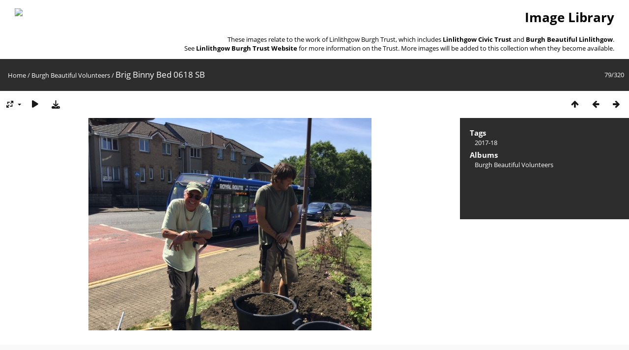

--- FILE ---
content_type: text/html; charset=utf-8
request_url: https://lbt.scot/gallery/picture.php?/3941/category/38
body_size: 3092
content:
<!DOCTYPE html>
<html lang=en dir=ltr>
<head>
<title>Brig Binny Bed 0618 SB</title>
<link rel="shortcut icon" type="image/x-icon" href="themes/default/icon/favicon.ico">
<link rel="stylesheet" type="text/css" href="themes/modus/css/open-sans/open-sans.css"> <link rel="stylesheet" type="text/css" href="_data/combined/pwd2yi.css">   <link rel=canonical href="picture.php?/3941">
<meta name=viewport content="width=device-width,initial-scale=1">
<script>if(document.documentElement.offsetWidth>1270)document.documentElement.className='wide'</script>

<meta name="generator" content="Piwigo (aka PWG), see piwigo.org">

<meta name="keywords" content="2017-18">
<meta name="description" content="Brig Binny Bed 0618 SB - Brig Binny Bed 0618 SB.jpg">


</head>

<body id=thePicturePage class="section-categories category-38 image-3941  modus-withPageBanner" data-infos='{"section":"categories","category_id":"38","image_id":"3941"}'>
<div id="theHeader"><h1 align="Right"  style="padding-left:30px; padding-right:30px;"><a href="../"><img src="../images/LBT_Logo_Web_Header.jpg" align= "left"></a>Image Library</h1>

<p align="right" style="padding-right:30px;">These images relate to the work of Linlithgow Burgh Trust, which includes <strong>Linlithgow Civic Trust</strong> and <strong>Burgh Beautiful Linlithgow</strong>.</br>See <a href="https://lbt.scot"><strong>Linlithgow Burgh Trust Website </strong></a> for more information on the Trust. More images will be added to this collection when they become available.</p></div>
<div id="content">



<div class=titrePage id=imageHeaderBar><div class="imageNumber">79/320</div>
	<div class="browsePath">
		<a href="/gallery/">Home</a> / <a href="index.php?/category/38">Burgh Beautiful Volunteers</a><span class="browsePathSeparator"> / </span><h2>Brig Binny Bed 0618 SB</h2>
	</div>
</div>

<div id="imageToolBar">

<div class="navigationButtons">
<a href="index.php?/category/38" title="Thumbnails" class="pwg-state-default pwg-button"><span class="pwg-icon pwg-icon-arrow-n"></span><span class="pwg-button-text">Thumbnails</span></a><a href="picture.php?/2430/category/38" title="Previous : Boghall Border westwards 'after' 100418 cropped" class="pwg-state-default pwg-button"><span class="pwg-icon pwg-icon-arrow-w"></span><span class="pwg-button-text">Previous</span></a><a href="picture.php?/6961/category/38" title="Next : Carmelite Friary Site clear up 260422 C Long" class="pwg-state-default pwg-button pwg-button-icon-right"><span class="pwg-icon pwg-icon-arrow-e"></span><span class="pwg-button-text">Next</span></a></div>

<div class=actionButtonsWrapper><a id=imageActionsSwitch class=pwg-button><span class="pwg-icon pwg-icon-ellipsis"></span></a><div class="actionButtons">
<a id="derivativeSwitchLink" title="Photo sizes" class="pwg-state-default pwg-button" rel="nofollow"><span class="pwg-icon pwg-icon-sizes"></span><span class="pwg-button-text">Photo sizes</span></a><div id="derivativeSwitchBox" class="switchBox"><div class="switchBoxTitle">Photo sizes</div><span class="switchCheck" id="derivativeChecked2small" style="visibility:hidden">&#x2714; </span><a href="javascript:changeImgSrc('_data/i/upload/2021/04/30/20210430121655-1e1c18da-2s.jpg','2small','2small')">XXS - tiny<span class="derivativeSizeDetails"> (240 x 180)</span></a><br><span class="switchCheck" id="derivativeCheckedxsmall" style="visibility:hidden">&#x2714; </span><a href="javascript:changeImgSrc('_data/i/upload/2021/04/30/20210430121655-1e1c18da-xs.jpg','xsmall','xsmall')">XS - extra small<span class="derivativeSizeDetails"> (432 x 324)</span></a><br><span class="switchCheck" id="derivativeCheckedsmall" style="visibility:hidden">&#x2714; </span><a href="javascript:changeImgSrc('_data/i/upload/2021/04/30/20210430121655-1e1c18da-sm.jpg','small','small')">S - small<span class="derivativeSizeDetails"> (576 x 432)</span></a><br><span class="switchCheck" id="derivativeCheckedmedium">&#x2714; </span><a href="javascript:changeImgSrc('_data/i/upload/2021/04/30/20210430121655-1e1c18da-me.jpg','medium','medium')">M - medium<span class="derivativeSizeDetails"> (792 x 594)</span></a><br><span class="switchCheck" id="derivativeCheckedlarge" style="visibility:hidden">&#x2714; </span><a href="javascript:changeImgSrc('_data/i/upload/2021/04/30/20210430121655-1e1c18da-la.jpg','large','large')">L - large<span class="derivativeSizeDetails"> (1008 x 756)</span></a><br><span class="switchCheck" id="derivativeCheckedxlarge" style="visibility:hidden">&#x2714; </span><a href="javascript:changeImgSrc('_data/i/upload/2021/04/30/20210430121655-1e1c18da-xl.jpg','xlarge','xlarge')">XL - extra large<span class="derivativeSizeDetails"> (1224 x 918)</span></a><br><span class="switchCheck" id="derivativeCheckedxxlarge" style="visibility:hidden">&#x2714; </span><a href="javascript:changeImgSrc('_data/i/upload/2021/04/30/20210430121655-1e1c18da-xx.jpg','xxlarge','xxlarge')">XXL - huge<span class="derivativeSizeDetails"> (1656 x 1242)</span></a><br><a href="javascript:phpWGOpenWindow('./upload/2021/04/30/20210430121655-1e1c18da.jpg','xxx','scrollbars=yes,toolbar=no,status=no,resizable=yes')" rel="nofollow">Original</a></div>
<a href="picture.php?/3941/category/38&amp;slideshow=" title="slideshow" class="pwg-state-default pwg-button" rel="nofollow"><span class="pwg-icon pwg-icon-slideshow"></span><span class="pwg-button-text">slideshow</span></a><a id="downloadSwitchLink" href="action.php?id=3941&amp;part=e&amp;download" title="Download this file" class="pwg-state-default pwg-button" rel="nofollow"><span class="pwg-icon pwg-icon-save"></span><span class="pwg-button-text">download</span></a> </div></div>
</div>
<div id="theImageAndInfos">
<div id="theImage">


<noscript><img src="_data/i/upload/2021/04/30/20210430121655-1e1c18da-me.jpg" width="792" height="594" alt="Brig Binny Bed 0618 SB.jpg" id="theMainImage" usemap="#mapmedium" title="Brig Binny Bed 0618 SB - Brig Binny Bed 0618 SB.jpg" itemprop=contentURL></noscript>

  <img class="file-ext-jpg path-ext-jpg" src="_data/i/upload/2021/04/30/20210430121655-1e1c18da-me.jpg"width="792" height="594" alt="Brig Binny Bed 0618 SB.jpg" id="theMainImage" usemap="#mapmedium" title="Brig Binny Bed 0618 SB - Brig Binny Bed 0618 SB.jpg">
  <img class="img-loader-derivatives" src="themes/default/images/ajax_loader.gif" style="width:auto;height:auto;" />

<map name="map2small"><area shape=rect coords="0,0,60,180" href="picture.php?/2430/category/38" title="Previous : Boghall Border westwards 'after' 100418 cropped" alt="Boghall Border westwards 'after' 100418 cropped"><area shape=rect coords="60,0,179,45" href="index.php?/category/38" title="Thumbnails" alt="Thumbnails"><area shape=rect coords="180,0,240,180" href="picture.php?/6961/category/38" title="Next : Carmelite Friary Site clear up 260422 C Long" alt="Carmelite Friary Site clear up 260422 C Long"></map><map name="mapxsmall"><area shape=rect coords="0,0,108,324" href="picture.php?/2430/category/38" title="Previous : Boghall Border westwards 'after' 100418 cropped" alt="Boghall Border westwards 'after' 100418 cropped"><area shape=rect coords="108,0,322,81" href="index.php?/category/38" title="Thumbnails" alt="Thumbnails"><area shape=rect coords="324,0,432,324" href="picture.php?/6961/category/38" title="Next : Carmelite Friary Site clear up 260422 C Long" alt="Carmelite Friary Site clear up 260422 C Long"></map><map name="mapsmall"><area shape=rect coords="0,0,144,432" href="picture.php?/2430/category/38" title="Previous : Boghall Border westwards 'after' 100418 cropped" alt="Boghall Border westwards 'after' 100418 cropped"><area shape=rect coords="144,0,429,108" href="index.php?/category/38" title="Thumbnails" alt="Thumbnails"><area shape=rect coords="433,0,576,432" href="picture.php?/6961/category/38" title="Next : Carmelite Friary Site clear up 260422 C Long" alt="Carmelite Friary Site clear up 260422 C Long"></map><map name="mapmedium"><area shape=rect coords="0,0,198,594" href="picture.php?/2430/category/38" title="Previous : Boghall Border westwards 'after' 100418 cropped" alt="Boghall Border westwards 'after' 100418 cropped"><area shape=rect coords="198,0,591,148" href="index.php?/category/38" title="Thumbnails" alt="Thumbnails"><area shape=rect coords="595,0,792,594" href="picture.php?/6961/category/38" title="Next : Carmelite Friary Site clear up 260422 C Long" alt="Carmelite Friary Site clear up 260422 C Long"></map><map name="maplarge"><area shape=rect coords="0,0,252,756" href="picture.php?/2430/category/38" title="Previous : Boghall Border westwards 'after' 100418 cropped" alt="Boghall Border westwards 'after' 100418 cropped"><area shape=rect coords="252,0,752,189" href="index.php?/category/38" title="Thumbnails" alt="Thumbnails"><area shape=rect coords="757,0,1008,756" href="picture.php?/6961/category/38" title="Next : Carmelite Friary Site clear up 260422 C Long" alt="Carmelite Friary Site clear up 260422 C Long"></map><map name="mapxlarge"><area shape=rect coords="0,0,306,918" href="picture.php?/2430/category/38" title="Previous : Boghall Border westwards 'after' 100418 cropped" alt="Boghall Border westwards 'after' 100418 cropped"><area shape=rect coords="306,0,913,229" href="index.php?/category/38" title="Thumbnails" alt="Thumbnails"><area shape=rect coords="920,0,1224,918" href="picture.php?/6961/category/38" title="Next : Carmelite Friary Site clear up 260422 C Long" alt="Carmelite Friary Site clear up 260422 C Long"></map><map name="mapxxlarge"><area shape=rect coords="0,0,414,1242" href="picture.php?/2430/category/38" title="Previous : Boghall Border westwards 'after' 100418 cropped" alt="Boghall Border westwards 'after' 100418 cropped"><area shape=rect coords="414,0,1235,310" href="index.php?/category/38" title="Thumbnails" alt="Thumbnails"><area shape=rect coords="1245,0,1656,1242" href="picture.php?/6961/category/38" title="Next : Carmelite Friary Site clear up 260422 C Long" alt="Carmelite Friary Site clear up 260422 C Long"></map>


</div><div id="infoSwitcher"></div><div id="imageInfos">

<dl id="standard" class="imageInfoTable">
<div id="Tags" class="imageInfo"><dt>Tags</dt><dd><a href="index.php?/tags/29-2017_18">2017-18</a></dd></div><div id="Categories" class="imageInfo"><dt>Albums</dt><dd><ul><li><a href="index.php?/category/38">Burgh Beautiful Volunteers</a></li></ul></dd></div>

</dl>

</div>
</div>


</div>
<div id="copyright">
	Powered by	<a href="https://piwigo.org">Piwigo</a>
	
<script type="text/javascript" src="_data/combined/1xdrvpp.js"></script>
<script type="text/javascript">//<![CDATA[

RVAS = {
derivatives: [
{w:240,h:180,url:'_data/i/upload/2021/04/30/20210430121655-1e1c18da-2s.jpg',type:'2small'},{w:432,h:324,url:'_data/i/upload/2021/04/30/20210430121655-1e1c18da-xs.jpg',type:'xsmall'},{w:576,h:432,url:'_data/i/upload/2021/04/30/20210430121655-1e1c18da-sm.jpg',type:'small'},{w:792,h:594,url:'_data/i/upload/2021/04/30/20210430121655-1e1c18da-me.jpg',type:'medium'},{w:1008,h:756,url:'_data/i/upload/2021/04/30/20210430121655-1e1c18da-la.jpg',type:'large'},{w:1224,h:918,url:'_data/i/upload/2021/04/30/20210430121655-1e1c18da-xl.jpg',type:'xlarge'},{w:1656,h:1242,url:'_data/i/upload/2021/04/30/20210430121655-1e1c18da-xx.jpg',type:'xxlarge'}],
cp: '/gallery/'
}
rvas_choose();
document.onkeydown = function(e){e=e||window.event;if (e.altKey) return true;var target=e.target||e.srcElement;if (target && target.type) return true;	var keyCode=e.keyCode||e.which, docElem=document.documentElement, url;switch(keyCode){case 63235: case 39: if (e.ctrlKey || docElem.scrollLeft==docElem.scrollWidth-docElem.clientWidth)url="picture.php?/6961/category/38"; break;case 63234: case 37: if (e.ctrlKey || docElem.scrollLeft==0)url="picture.php?/2430/category/38"; break;case 36: if (e.ctrlKey)url="picture.php?/642/category/38"; break;case 35: if (e.ctrlKey)url="picture.php?/6981/category/38"; break;case 38: if (e.ctrlKey)url="index.php?/category/38"; break;}if (url) {window.location=url.replace("&amp;","&"); return false;}return true;}
function changeImgSrc(url,typeSave,typeMap)
{
	var theImg = document.getElementById("theMainImage");
	if (theImg)
	{
		theImg.removeAttribute("width");theImg.removeAttribute("height");
		theImg.src = url;
		theImg.useMap = "#map"+typeMap;
	}
	jQuery('#derivativeSwitchBox .switchCheck').css('visibility','hidden');
	jQuery('#derivativeChecked'+typeMap).css('visibility','visible');
	document.cookie = 'picture_deriv='+typeSave+';path=/gallery/';
}
(window.SwitchBox=window.SwitchBox||[]).push("#derivativeSwitchLink", "#derivativeSwitchBox");
//]]></script>
<script type="text/javascript">
(function() {
var s,after = document.getElementsByTagName('script')[document.getElementsByTagName('script').length-1];
s=document.createElement('script'); s.type='text/javascript'; s.async=true; s.src='_data/combined/jg4931.js';
after = after.parentNode.insertBefore(s, after);
})();
</script>
</div></body>
</html>